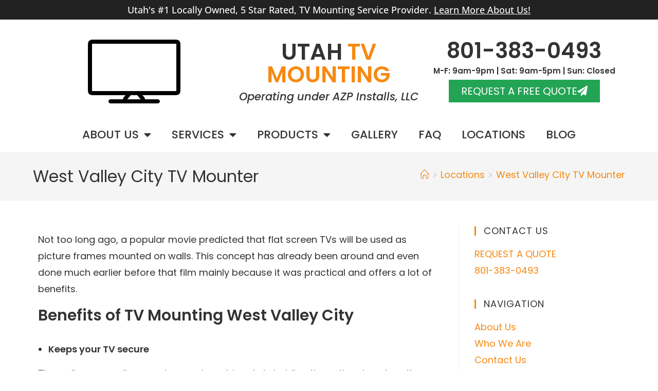

--- FILE ---
content_type: text/html
request_url: https://utahtvmounting.com/locations/west-valley-city-tv-mounter/
body_size: 13859
content:
<!DOCTYPE html>
<html class="html" lang="en-US" prefix="og: https://ogp.me/ns#">
<head>
<meta charset="UTF-8">
<link rel="profile" href="https://gmpg.org/xfn/11">
<style>img:is([sizes="auto" i], [sizes^="auto," i]) { contain-intrinsic-size: 3000px 1500px }</style>
<meta name="viewport" content="width=device-width, initial-scale=1">
<!-- Search Engine Optimization by Rank Math - https://rankmath.com/ -->
<title>West Valley City TV Mounter - Utah TV Mounting</title>
<meta name="description" content="Do you need a West Valley City TV Mounter? TV Mounters Near West Valley City, UT. Professional and fast installation. Request a free estimate today!"/>
<meta name="robots" content="follow, index, max-snippet:-1, max-video-preview:-1, max-image-preview:large"/>
<link rel="canonical" href="https://utahtvmounting.com/locations/west-valley-city-tv-mounter/" />
<meta property="og:locale" content="en_US" />
<meta property="og:type" content="article" />
<meta property="og:title" content="West Valley City TV Mounter - Utah TV Mounting" />
<meta property="og:description" content="Do you need a West Valley City TV Mounter? TV Mounters Near West Valley City, UT. Professional and fast installation. Request a free estimate today!" />
<meta property="og:url" content="https://utahtvmounting.com/locations/west-valley-city-tv-mounter/" />
<meta property="og:site_name" content="Utah TV Mounting" />
<meta property="og:updated_time" content="2024-04-04T16:42:33-06:00" />
<meta property="article:published_time" content="2020-06-01T18:28:53-06:00" />
<meta property="article:modified_time" content="2024-04-04T16:42:33-06:00" />
<meta name="twitter:card" content="summary_large_image" />
<meta name="twitter:title" content="West Valley City TV Mounter - Utah TV Mounting" />
<meta name="twitter:description" content="Do you need a West Valley City TV Mounter? TV Mounters Near West Valley City, UT. Professional and fast installation. Request a free estimate today!" />
<meta name="twitter:label1" content="Time to read" />
<meta name="twitter:data1" content="2 minutes" />
<script type="application/ld+json" class="rank-math-schema">{"@context":"https://schema.org","@graph":[{"@type":"Place","@id":"https://utahtvmounting.com/#place","geo":{"@type":"GeoCoordinates","latitude":"41.320478","longitude":" -112.5973848"},"hasMap":"https://www.google.com/maps/search/?api=1&amp;query=41.320478, -112.5973848","address":{"@type":"PostalAddress","streetAddress":"214 25th St","addressLocality":"Ogden","addressRegion":"Utah","postalCode":"84401","addressCountry":"United States"}},{"@type":["LocalBusiness","Organization"],"@id":"https://utahtvmounting.com/#organization","name":"Utah TV Mounting","url":"https://utahtvmounting.com/","email":"info@utahtvmounting.com","address":{"@type":"PostalAddress","streetAddress":"214 25th St","addressLocality":"Ogden","addressRegion":"Utah","postalCode":"84401","addressCountry":"United States"},"logo":{"@type":"ImageObject","@id":"https://utahtvmounting.com/#logo","url":"https://utahtvmounting.com/wp-content/uploads/2020/09/utah-tv-mounting-250x250-1.png","contentUrl":"https://utahtvmounting.com/wp-content/uploads/2020/09/utah-tv-mounting-250x250-1.png","caption":"Utah TV Mounting","inLanguage":"en-US","width":"250","height":"250"},"priceRange":"$$","openingHours":["Monday,Tuesday,Wednesday,Thursday,Friday 09:00-21:00","Saturday 09:00-17:00"],"location":{"@id":"https://utahtvmounting.com/#place"},"image":{"@id":"https://utahtvmounting.com/#logo"},"telephone":"+18013830493"},{"@type":"WebSite","@id":"https://utahtvmounting.com/#website","url":"https://utahtvmounting.com","name":"Utah TV Mounting","publisher":{"@id":"https://utahtvmounting.com/#organization"},"inLanguage":"en-US"},{"@type":"WebPage","@id":"https://utahtvmounting.com/locations/west-valley-city-tv-mounter/#webpage","url":"https://utahtvmounting.com/locations/west-valley-city-tv-mounter/","name":"West Valley City TV Mounter - Utah TV Mounting","datePublished":"2020-06-01T18:28:53-06:00","dateModified":"2024-04-04T16:42:33-06:00","isPartOf":{"@id":"https://utahtvmounting.com/#website"},"inLanguage":"en-US"},{"@type":"Person","@id":"https://utahtvmounting.com/author/uttvmnt/","name":"Utah TV Mounting","url":"https://utahtvmounting.com/author/uttvmnt/","image":{"@type":"ImageObject","@id":"https://secure.gravatar.com/avatar/2613c098f0f9ab0d28edd45d7dd08c86ad69a60d607fa96c2391f7b71bafe669?s=96&amp;d=mm&amp;r=g","url":"https://secure.gravatar.com/avatar/2613c098f0f9ab0d28edd45d7dd08c86ad69a60d607fa96c2391f7b71bafe669?s=96&amp;d=mm&amp;r=g","caption":"Utah TV Mounting","inLanguage":"en-US"},"sameAs":["https://utahtvmounting.com"],"worksFor":{"@id":"https://utahtvmounting.com/#organization"}},{"@type":"Article","headline":"West Valley City TV Mounter - Utah TV Mounting","datePublished":"2020-06-01T18:28:53-06:00","dateModified":"2024-04-04T16:42:33-06:00","author":{"@id":"https://utahtvmounting.com/author/uttvmnt/","name":"Utah TV Mounting"},"publisher":{"@id":"https://utahtvmounting.com/#organization"},"description":"Do you need a West Valley City TV Mounter? TV Mounters Near West Valley City, UT. Professional and fast installation. Request a free estimate today!","name":"West Valley City TV Mounter - Utah TV Mounting","@id":"https://utahtvmounting.com/locations/west-valley-city-tv-mounter/#richSnippet","isPartOf":{"@id":"https://utahtvmounting.com/locations/west-valley-city-tv-mounter/#webpage"},"inLanguage":"en-US","mainEntityOfPage":{"@id":"https://utahtvmounting.com/locations/west-valley-city-tv-mounter/#webpage"}}]}</script>
<!-- /Rank Math WordPress SEO plugin -->
<link rel='dns-prefetch' href='//fonts.googleapis.com' />
<link rel="alternate" type="application/rss+xml" title="Utah TV Mounting &raquo; Feed" href="https://utahtvmounting.com/feed/" />
<link rel="alternate" type="application/rss+xml" title="Utah TV Mounting &raquo; Comments Feed" href="https://utahtvmounting.com/comments/feed/" />
<style id='classic-theme-styles-inline-css'>
/*! This file is auto-generated */
.wp-block-button__link{color:#fff;background-color:#32373c;border-radius:9999px;box-shadow:none;text-decoration:none;padding:calc(.667em + 2px) calc(1.333em + 2px);font-size:1.125em}.wp-block-file__button{background:#32373c;color:#fff;text-decoration:none}
</style>
<style id='global-styles-inline-css'>
:root{--wp--preset--aspect-ratio--square: 1;--wp--preset--aspect-ratio--4-3: 4/3;--wp--preset--aspect-ratio--3-4: 3/4;--wp--preset--aspect-ratio--3-2: 3/2;--wp--preset--aspect-ratio--2-3: 2/3;--wp--preset--aspect-ratio--16-9: 16/9;--wp--preset--aspect-ratio--9-16: 9/16;--wp--preset--color--black: #000000;--wp--preset--color--cyan-bluish-gray: #abb8c3;--wp--preset--color--white: #ffffff;--wp--preset--color--pale-pink: #f78da7;--wp--preset--color--vivid-red: #cf2e2e;--wp--preset--color--luminous-vivid-orange: #ff6900;--wp--preset--color--luminous-vivid-amber: #fcb900;--wp--preset--color--light-green-cyan: #7bdcb5;--wp--preset--color--vivid-green-cyan: #00d084;--wp--preset--color--pale-cyan-blue: #8ed1fc;--wp--preset--color--vivid-cyan-blue: #0693e3;--wp--preset--color--vivid-purple: #9b51e0;--wp--preset--gradient--vivid-cyan-blue-to-vivid-purple: linear-gradient(135deg,rgba(6,147,227,1) 0%,rgb(155,81,224) 100%);--wp--preset--gradient--light-green-cyan-to-vivid-green-cyan: linear-gradient(135deg,rgb(122,220,180) 0%,rgb(0,208,130) 100%);--wp--preset--gradient--luminous-vivid-amber-to-luminous-vivid-orange: linear-gradient(135deg,rgba(252,185,0,1) 0%,rgba(255,105,0,1) 100%);--wp--preset--gradient--luminous-vivid-orange-to-vivid-red: linear-gradient(135deg,rgba(255,105,0,1) 0%,rgb(207,46,46) 100%);--wp--preset--gradient--very-light-gray-to-cyan-bluish-gray: linear-gradient(135deg,rgb(238,238,238) 0%,rgb(169,184,195) 100%);--wp--preset--gradient--cool-to-warm-spectrum: linear-gradient(135deg,rgb(74,234,220) 0%,rgb(151,120,209) 20%,rgb(207,42,186) 40%,rgb(238,44,130) 60%,rgb(251,105,98) 80%,rgb(254,248,76) 100%);--wp--preset--gradient--blush-light-purple: linear-gradient(135deg,rgb(255,206,236) 0%,rgb(152,150,240) 100%);--wp--preset--gradient--blush-bordeaux: linear-gradient(135deg,rgb(254,205,165) 0%,rgb(254,45,45) 50%,rgb(107,0,62) 100%);--wp--preset--gradient--luminous-dusk: linear-gradient(135deg,rgb(255,203,112) 0%,rgb(199,81,192) 50%,rgb(65,88,208) 100%);--wp--preset--gradient--pale-ocean: linear-gradient(135deg,rgb(255,245,203) 0%,rgb(182,227,212) 50%,rgb(51,167,181) 100%);--wp--preset--gradient--electric-grass: linear-gradient(135deg,rgb(202,248,128) 0%,rgb(113,206,126) 100%);--wp--preset--gradient--midnight: linear-gradient(135deg,rgb(2,3,129) 0%,rgb(40,116,252) 100%);--wp--preset--font-size--small: 13px;--wp--preset--font-size--medium: 20px;--wp--preset--font-size--large: 36px;--wp--preset--font-size--x-large: 42px;--wp--preset--spacing--20: 0.44rem;--wp--preset--spacing--30: 0.67rem;--wp--preset--spacing--40: 1rem;--wp--preset--spacing--50: 1.5rem;--wp--preset--spacing--60: 2.25rem;--wp--preset--spacing--70: 3.38rem;--wp--preset--spacing--80: 5.06rem;--wp--preset--shadow--natural: 6px 6px 9px rgba(0, 0, 0, 0.2);--wp--preset--shadow--deep: 12px 12px 50px rgba(0, 0, 0, 0.4);--wp--preset--shadow--sharp: 6px 6px 0px rgba(0, 0, 0, 0.2);--wp--preset--shadow--outlined: 6px 6px 0px -3px rgba(255, 255, 255, 1), 6px 6px rgba(0, 0, 0, 1);--wp--preset--shadow--crisp: 6px 6px 0px rgba(0, 0, 0, 1);}:where(.is-layout-flex){gap: 0.5em;}:where(.is-layout-grid){gap: 0.5em;}body .is-layout-flex{display: flex;}.is-layout-flex{flex-wrap: wrap;align-items: center;}.is-layout-flex > :is(*, div){margin: 0;}body .is-layout-grid{display: grid;}.is-layout-grid > :is(*, div){margin: 0;}:where(.wp-block-columns.is-layout-flex){gap: 2em;}:where(.wp-block-columns.is-layout-grid){gap: 2em;}:where(.wp-block-post-template.is-layout-flex){gap: 1.25em;}:where(.wp-block-post-template.is-layout-grid){gap: 1.25em;}.has-black-color{color: var(--wp--preset--color--black) !important;}.has-cyan-bluish-gray-color{color: var(--wp--preset--color--cyan-bluish-gray) !important;}.has-white-color{color: var(--wp--preset--color--white) !important;}.has-pale-pink-color{color: var(--wp--preset--color--pale-pink) !important;}.has-vivid-red-color{color: var(--wp--preset--color--vivid-red) !important;}.has-luminous-vivid-orange-color{color: var(--wp--preset--color--luminous-vivid-orange) !important;}.has-luminous-vivid-amber-color{color: var(--wp--preset--color--luminous-vivid-amber) !important;}.has-light-green-cyan-color{color: var(--wp--preset--color--light-green-cyan) !important;}.has-vivid-green-cyan-color{color: var(--wp--preset--color--vivid-green-cyan) !important;}.has-pale-cyan-blue-color{color: var(--wp--preset--color--pale-cyan-blue) !important;}.has-vivid-cyan-blue-color{color: var(--wp--preset--color--vivid-cyan-blue) !important;}.has-vivid-purple-color{color: var(--wp--preset--color--vivid-purple) !important;}.has-black-background-color{background-color: var(--wp--preset--color--black) !important;}.has-cyan-bluish-gray-background-color{background-color: var(--wp--preset--color--cyan-bluish-gray) !important;}.has-white-background-color{background-color: var(--wp--preset--color--white) !important;}.has-pale-pink-background-color{background-color: var(--wp--preset--color--pale-pink) !important;}.has-vivid-red-background-color{background-color: var(--wp--preset--color--vivid-red) !important;}.has-luminous-vivid-orange-background-color{background-color: var(--wp--preset--color--luminous-vivid-orange) !important;}.has-luminous-vivid-amber-background-color{background-color: var(--wp--preset--color--luminous-vivid-amber) !important;}.has-light-green-cyan-background-color{background-color: var(--wp--preset--color--light-green-cyan) !important;}.has-vivid-green-cyan-background-color{background-color: var(--wp--preset--color--vivid-green-cyan) !important;}.has-pale-cyan-blue-background-color{background-color: var(--wp--preset--color--pale-cyan-blue) !important;}.has-vivid-cyan-blue-background-color{background-color: var(--wp--preset--color--vivid-cyan-blue) !important;}.has-vivid-purple-background-color{background-color: var(--wp--preset--color--vivid-purple) !important;}.has-black-border-color{border-color: var(--wp--preset--color--black) !important;}.has-cyan-bluish-gray-border-color{border-color: var(--wp--preset--color--cyan-bluish-gray) !important;}.has-white-border-color{border-color: var(--wp--preset--color--white) !important;}.has-pale-pink-border-color{border-color: var(--wp--preset--color--pale-pink) !important;}.has-vivid-red-border-color{border-color: var(--wp--preset--color--vivid-red) !important;}.has-luminous-vivid-orange-border-color{border-color: var(--wp--preset--color--luminous-vivid-orange) !important;}.has-luminous-vivid-amber-border-color{border-color: var(--wp--preset--color--luminous-vivid-amber) !important;}.has-light-green-cyan-border-color{border-color: var(--wp--preset--color--light-green-cyan) !important;}.has-vivid-green-cyan-border-color{border-color: var(--wp--preset--color--vivid-green-cyan) !important;}.has-pale-cyan-blue-border-color{border-color: var(--wp--preset--color--pale-cyan-blue) !important;}.has-vivid-cyan-blue-border-color{border-color: var(--wp--preset--color--vivid-cyan-blue) !important;}.has-vivid-purple-border-color{border-color: var(--wp--preset--color--vivid-purple) !important;}.has-vivid-cyan-blue-to-vivid-purple-gradient-background{background: var(--wp--preset--gradient--vivid-cyan-blue-to-vivid-purple) !important;}.has-light-green-cyan-to-vivid-green-cyan-gradient-background{background: var(--wp--preset--gradient--light-green-cyan-to-vivid-green-cyan) !important;}.has-luminous-vivid-amber-to-luminous-vivid-orange-gradient-background{background: var(--wp--preset--gradient--luminous-vivid-amber-to-luminous-vivid-orange) !important;}.has-luminous-vivid-orange-to-vivid-red-gradient-background{background: var(--wp--preset--gradient--luminous-vivid-orange-to-vivid-red) !important;}.has-very-light-gray-to-cyan-bluish-gray-gradient-background{background: var(--wp--preset--gradient--very-light-gray-to-cyan-bluish-gray) !important;}.has-cool-to-warm-spectrum-gradient-background{background: var(--wp--preset--gradient--cool-to-warm-spectrum) !important;}.has-blush-light-purple-gradient-background{background: var(--wp--preset--gradient--blush-light-purple) !important;}.has-blush-bordeaux-gradient-background{background: var(--wp--preset--gradient--blush-bordeaux) !important;}.has-luminous-dusk-gradient-background{background: var(--wp--preset--gradient--luminous-dusk) !important;}.has-pale-ocean-gradient-background{background: var(--wp--preset--gradient--pale-ocean) !important;}.has-electric-grass-gradient-background{background: var(--wp--preset--gradient--electric-grass) !important;}.has-midnight-gradient-background{background: var(--wp--preset--gradient--midnight) !important;}.has-small-font-size{font-size: var(--wp--preset--font-size--small) !important;}.has-medium-font-size{font-size: var(--wp--preset--font-size--medium) !important;}.has-large-font-size{font-size: var(--wp--preset--font-size--large) !important;}.has-x-large-font-size{font-size: var(--wp--preset--font-size--x-large) !important;}
:where(.wp-block-post-template.is-layout-flex){gap: 1.25em;}:where(.wp-block-post-template.is-layout-grid){gap: 1.25em;}
:where(.wp-block-columns.is-layout-flex){gap: 2em;}:where(.wp-block-columns.is-layout-grid){gap: 2em;}
:root :where(.wp-block-pullquote){font-size: 1.5em;line-height: 1.6;}
</style>
<link rel='stylesheet' id='toc-screen-css' href='//utahtvmounting.com/wp-content/cache/wpfc-minified/qjny6141/dxm5z.css' media='all' />
<link rel='stylesheet' id='font-awesome-css' href='//utahtvmounting.com/wp-content/cache/wpfc-minified/97ocro10/dxm5z.css' media='all' />
<link rel='stylesheet' id='simple-line-icons-css' href='//utahtvmounting.com/wp-content/cache/wpfc-minified/d7dao6gh/dxm5z.css' media='all' />
<link rel='stylesheet' id='oceanwp-style-css' href='//utahtvmounting.com/wp-content/cache/wpfc-minified/e33e26st/dxm5z.css' media='all' />
<link rel='stylesheet' id='oceanwp-google-font-poppins-css' href='//fonts.googleapis.com/css?family=Poppins%3A100%2C200%2C300%2C400%2C500%2C600%2C700%2C800%2C900%2C100i%2C200i%2C300i%2C400i%2C500i%2C600i%2C700i%2C800i%2C900i&#038;subset=latin&#038;display=swap&#038;ver=6.8.3' media='all' />
<link rel='stylesheet' id='elementor-frontend-css' href='//utahtvmounting.com/wp-content/cache/wpfc-minified/lw3m9imv/dxm5z.css' media='all' />
<link rel='stylesheet' id='widget-heading-css' href='//utahtvmounting.com/wp-content/cache/wpfc-minified/35j7yax/dxm5z.css' media='all' />
<link rel='stylesheet' id='widget-image-css' href='//utahtvmounting.com/wp-content/cache/wpfc-minified/ld82go8d/dxm5z.css' media='all' />
<link rel='stylesheet' id='widget-nav-menu-css' href='//utahtvmounting.com/wp-content/cache/wpfc-minified/f1s96l1w/dxm5z.css' media='all' />
<link rel='stylesheet' id='elementor-icons-css' href='//utahtvmounting.com/wp-content/cache/wpfc-minified/q63sn4xj/dxm5z.css' media='all' />
<link rel='stylesheet' id='elementor-post-8-css' href='https://utahtvmounting.com/wp-content/uploads/elementor/css/post-8.css?ver=1764098225' media='all' />
<link rel='stylesheet' id='elementor-post-7-css' href='https://utahtvmounting.com/wp-content/uploads/elementor/css/post-7.css?ver=1764098225' media='all' />
<link rel='stylesheet' id='oe-widgets-style-css' href='//utahtvmounting.com/wp-content/cache/wpfc-minified/1zx09gf5/dxm5z.css' media='all' />
<link rel='stylesheet' id='elementor-gf-local-opensans-css' href='//utahtvmounting.com/wp-content/cache/wpfc-minified/de7wvk2p/dxm5z.css' media='all' />
<link rel='stylesheet' id='elementor-icons-shared-0-css' href='//utahtvmounting.com/wp-content/cache/wpfc-minified/jngqu8n3/dxm5z.css' media='all' />
<link rel='stylesheet' id='elementor-icons-fa-solid-css' href='//utahtvmounting.com/wp-content/cache/wpfc-minified/ma7oc6pb/dxm5z.css' media='all' />
<script src="https://utahtvmounting.com/wp-includes/js/jquery/jquery.min.js?ver=3.7.1" id="jquery-core-js"></script>
<script src="https://utahtvmounting.com/wp-includes/js/jquery/jquery-migrate.min.js?ver=3.4.1" id="jquery-migrate-js"></script>
<link rel="https://api.w.org/" href="https://utahtvmounting.com/wp-json/" /><link rel="alternate" title="JSON" type="application/json" href="https://utahtvmounting.com/wp-json/wp/v2/pages/84" /><link rel="EditURI" type="application/rsd+xml" title="RSD" href="https://utahtvmounting.com/xmlrpc.php?rsd" />
<meta name="generator" content="WordPress 6.8.3" />
<link rel='shortlink' href='https://utahtvmounting.com/?p=84' />
<link rel="alternate" title="oEmbed (JSON)" type="application/json+oembed" href="https://utahtvmounting.com/wp-json/oembed/1.0/embed?url=https%3A%2F%2Futahtvmounting.com%2Flocations%2Fwest-valley-city-tv-mounter%2F" />
<link rel="alternate" title="oEmbed (XML)" type="text/xml+oembed" href="https://utahtvmounting.com/wp-json/oembed/1.0/embed?url=https%3A%2F%2Futahtvmounting.com%2Flocations%2Fwest-valley-city-tv-mounter%2F&#038;format=xml" />
<meta name="generator" content="Elementor 3.34.2; features: additional_custom_breakpoints; settings: css_print_method-external, google_font-enabled, font_display-auto">
<!-- Global site tag (gtag.js) - Google Analytics -->
<script async src="https://www.googletagmanager.com/gtag/js?id=G-5E37G1WKPX"></script>
<script>
window.dataLayer = window.dataLayer || [];
function gtag(){dataLayer.push(arguments);}
gtag('js', new Date());
gtag('config', 'G-5E37G1WKPX');
gtag('config', 'AW-590935818');
</script>
<style>
.e-con.e-parent:nth-of-type(n+4):not(.e-lazyloaded):not(.e-no-lazyload),
.e-con.e-parent:nth-of-type(n+4):not(.e-lazyloaded):not(.e-no-lazyload) * {
background-image: none !important;
}
@media screen and (max-height: 1024px) {
.e-con.e-parent:nth-of-type(n+3):not(.e-lazyloaded):not(.e-no-lazyload),
.e-con.e-parent:nth-of-type(n+3):not(.e-lazyloaded):not(.e-no-lazyload) * {
background-image: none !important;
}
}
@media screen and (max-height: 640px) {
.e-con.e-parent:nth-of-type(n+2):not(.e-lazyloaded):not(.e-no-lazyload),
.e-con.e-parent:nth-of-type(n+2):not(.e-lazyloaded):not(.e-no-lazyload) * {
background-image: none !important;
}
}
</style>
<link rel="icon" href="https://utahtvmounting.com/wp-content/uploads/2020/05/ico-160-150x150.png" sizes="32x32" />
<link rel="icon" href="https://utahtvmounting.com/wp-content/uploads/2020/05/ico-160.png" sizes="192x192" />
<link rel="apple-touch-icon" href="https://utahtvmounting.com/wp-content/uploads/2020/05/ico-160.png" />
<meta name="msapplication-TileImage" content="https://utahtvmounting.com/wp-content/uploads/2020/05/ico-160.png" />
<style id="wp-custom-css">
a:focus{outline:0 !important;outline:none !important}img{pointer-events:none}		</style>
<!-- OceanWP CSS -->
<style type="text/css">
/* Colors */a:hover,a.light:hover,.theme-heading .text::before,.theme-heading .text::after,#top-bar-content >a:hover,#top-bar-social li.oceanwp-email a:hover,#site-navigation-wrap .dropdown-menu >li >a:hover,#site-header.medium-header #medium-searchform button:hover,.oceanwp-mobile-menu-icon a:hover,.blog-entry.post .blog-entry-header .entry-title a:hover,.blog-entry.post .blog-entry-readmore a:hover,.blog-entry.thumbnail-entry .blog-entry-category a,ul.meta li a:hover,.dropcap,.single nav.post-navigation .nav-links .title,body .related-post-title a:hover,body #wp-calendar caption,body .contact-info-widget.default i,body .contact-info-widget.big-icons i,body .custom-links-widget .oceanwp-custom-links li a:hover,body .custom-links-widget .oceanwp-custom-links li a:hover:before,body .posts-thumbnails-widget li a:hover,body .social-widget li.oceanwp-email a:hover,.comment-author .comment-meta .comment-reply-link,#respond #cancel-comment-reply-link:hover,#footer-widgets .footer-box a:hover,#footer-bottom a:hover,#footer-bottom #footer-bottom-menu a:hover,.sidr a:hover,.sidr-class-dropdown-toggle:hover,.sidr-class-menu-item-has-children.active >a,.sidr-class-menu-item-has-children.active >a >.sidr-class-dropdown-toggle,input[type=checkbox]:checked:before{color:#f68913}.single nav.post-navigation .nav-links .title .owp-icon use,.blog-entry.post .blog-entry-readmore a:hover .owp-icon use,body .contact-info-widget.default .owp-icon use,body .contact-info-widget.big-icons .owp-icon use{stroke:#f68913}input[type="button"],input[type="reset"],input[type="submit"],button[type="submit"],.button,#site-navigation-wrap .dropdown-menu >li.btn >a >span,.thumbnail:hover i,.thumbnail:hover .link-post-svg-icon,.post-quote-content,.omw-modal .omw-close-modal,body .contact-info-widget.big-icons li:hover i,body .contact-info-widget.big-icons li:hover .owp-icon,body div.wpforms-container-full .wpforms-form input[type=submit],body div.wpforms-container-full .wpforms-form button[type=submit],body div.wpforms-container-full .wpforms-form .wpforms-page-button,.woocommerce-cart .wp-element-button,.woocommerce-checkout .wp-element-button,.wp-block-button__link{background-color:#f68913}.widget-title{border-color:#f68913}blockquote{border-color:#f68913}.wp-block-quote{border-color:#f68913}#searchform-dropdown{border-color:#f68913}.dropdown-menu .sub-menu{border-color:#f68913}.blog-entry.large-entry .blog-entry-readmore a:hover{border-color:#f68913}.oceanwp-newsletter-form-wrap input[type="email"]:focus{border-color:#f68913}.social-widget li.oceanwp-email a:hover{border-color:#f68913}#respond #cancel-comment-reply-link:hover{border-color:#f68913}body .contact-info-widget.big-icons li:hover i{border-color:#f68913}body .contact-info-widget.big-icons li:hover .owp-icon{border-color:#f68913}#footer-widgets .oceanwp-newsletter-form-wrap input[type="email"]:focus{border-color:#f68913}input[type="button"]:hover,input[type="reset"]:hover,input[type="submit"]:hover,button[type="submit"]:hover,input[type="button"]:focus,input[type="reset"]:focus,input[type="submit"]:focus,button[type="submit"]:focus,.button:hover,.button:focus,#site-navigation-wrap .dropdown-menu >li.btn >a:hover >span,.post-quote-author,.omw-modal .omw-close-modal:hover,body div.wpforms-container-full .wpforms-form input[type=submit]:hover,body div.wpforms-container-full .wpforms-form button[type=submit]:hover,body div.wpforms-container-full .wpforms-form .wpforms-page-button:hover,.woocommerce-cart .wp-element-button:hover,.woocommerce-checkout .wp-element-button:hover,.wp-block-button__link:hover{background-color:#f68912}a{color:#f68912}a .owp-icon use{stroke:#f68912}a:hover{color:#7c7c7c}a:hover .owp-icon use{stroke:#7c7c7c}body .theme-button,body input[type="submit"],body button[type="submit"],body button,body .button,body div.wpforms-container-full .wpforms-form input[type=submit],body div.wpforms-container-full .wpforms-form button[type=submit],body div.wpforms-container-full .wpforms-form .wpforms-page-button,.woocommerce-cart .wp-element-button,.woocommerce-checkout .wp-element-button,.wp-block-button__link{border-color:#ffffff}body .theme-button:hover,body input[type="submit"]:hover,body button[type="submit"]:hover,body button:hover,body .button:hover,body div.wpforms-container-full .wpforms-form input[type=submit]:hover,body div.wpforms-container-full .wpforms-form input[type=submit]:active,body div.wpforms-container-full .wpforms-form button[type=submit]:hover,body div.wpforms-container-full .wpforms-form button[type=submit]:active,body div.wpforms-container-full .wpforms-form .wpforms-page-button:hover,body div.wpforms-container-full .wpforms-form .wpforms-page-button:active,.woocommerce-cart .wp-element-button:hover,.woocommerce-checkout .wp-element-button:hover,.wp-block-button__link:hover{border-color:#ffffff}body{color:#333333}/* OceanWP Style Settings CSS */.theme-button,input[type="submit"],button[type="submit"],button,.button,body div.wpforms-container-full .wpforms-form input[type=submit],body div.wpforms-container-full .wpforms-form button[type=submit],body div.wpforms-container-full .wpforms-form .wpforms-page-button{border-style:solid}.theme-button,input[type="submit"],button[type="submit"],button,.button,body div.wpforms-container-full .wpforms-form input[type=submit],body div.wpforms-container-full .wpforms-form button[type=submit],body div.wpforms-container-full .wpforms-form .wpforms-page-button{border-width:1px}form input[type="text"],form input[type="password"],form input[type="email"],form input[type="url"],form input[type="date"],form input[type="month"],form input[type="time"],form input[type="datetime"],form input[type="datetime-local"],form input[type="week"],form input[type="number"],form input[type="search"],form input[type="tel"],form input[type="color"],form select,form textarea,.woocommerce .woocommerce-checkout .select2-container--default .select2-selection--single{border-style:solid}body div.wpforms-container-full .wpforms-form input[type=date],body div.wpforms-container-full .wpforms-form input[type=datetime],body div.wpforms-container-full .wpforms-form input[type=datetime-local],body div.wpforms-container-full .wpforms-form input[type=email],body div.wpforms-container-full .wpforms-form input[type=month],body div.wpforms-container-full .wpforms-form input[type=number],body div.wpforms-container-full .wpforms-form input[type=password],body div.wpforms-container-full .wpforms-form input[type=range],body div.wpforms-container-full .wpforms-form input[type=search],body div.wpforms-container-full .wpforms-form input[type=tel],body div.wpforms-container-full .wpforms-form input[type=text],body div.wpforms-container-full .wpforms-form input[type=time],body div.wpforms-container-full .wpforms-form input[type=url],body div.wpforms-container-full .wpforms-form input[type=week],body div.wpforms-container-full .wpforms-form select,body div.wpforms-container-full .wpforms-form textarea{border-style:solid}form input[type="text"],form input[type="password"],form input[type="email"],form input[type="url"],form input[type="date"],form input[type="month"],form input[type="time"],form input[type="datetime"],form input[type="datetime-local"],form input[type="week"],form input[type="number"],form input[type="search"],form input[type="tel"],form input[type="color"],form select,form textarea{border-radius:3px}body div.wpforms-container-full .wpforms-form input[type=date],body div.wpforms-container-full .wpforms-form input[type=datetime],body div.wpforms-container-full .wpforms-form input[type=datetime-local],body div.wpforms-container-full .wpforms-form input[type=email],body div.wpforms-container-full .wpforms-form input[type=month],body div.wpforms-container-full .wpforms-form input[type=number],body div.wpforms-container-full .wpforms-form input[type=password],body div.wpforms-container-full .wpforms-form input[type=range],body div.wpforms-container-full .wpforms-form input[type=search],body div.wpforms-container-full .wpforms-form input[type=tel],body div.wpforms-container-full .wpforms-form input[type=text],body div.wpforms-container-full .wpforms-form input[type=time],body div.wpforms-container-full .wpforms-form input[type=url],body div.wpforms-container-full .wpforms-form input[type=week],body div.wpforms-container-full .wpforms-form select,body div.wpforms-container-full .wpforms-form textarea{border-radius:3px}.page-header,.has-transparent-header .page-header{padding:25px 0 25px 0}/* Header */#site-logo #site-logo-inner,.oceanwp-social-menu .social-menu-inner,#site-header.full_screen-header .menu-bar-inner,.after-header-content .after-header-content-inner{height:74px}#site-navigation-wrap .dropdown-menu >li >a,#site-navigation-wrap .dropdown-menu >li >span.opl-logout-link,.oceanwp-mobile-menu-icon a,.mobile-menu-close,.after-header-content-inner >a{line-height:74px}#site-header.has-header-media .overlay-header-media{background-color:rgba(0,0,0,0.5)}/* Blog CSS */.ocean-single-post-header ul.meta-item li a:hover{color:#333333}/* Footer Widgets */#footer-widgets,#footer-widgets p,#footer-widgets li a:before,#footer-widgets .contact-info-widget span.oceanwp-contact-title,#footer-widgets .recent-posts-date,#footer-widgets .recent-posts-comments,#footer-widgets .widget-recent-posts-icons li .fa{color:#ffffff}/* Typography */body{font-family:Poppins;font-size:18px;line-height:1.8}h1,h2,h3,h4,h5,h6,.theme-heading,.widget-title,.oceanwp-widget-recent-posts-title,.comment-reply-title,.entry-title,.sidebar-box .widget-title{font-family:Poppins;line-height:1.4}h1{font-size:34px;line-height:1.4}h2{font-size:30px;line-height:1.4}h3{font-size:26px;line-height:1.4}h4{font-size:22px;line-height:1.4}h5{font-size:14px;line-height:1.4}h6{font-size:15px;line-height:1.4}.page-header .page-header-title,.page-header.background-image-page-header .page-header-title{font-size:32px;line-height:1.4}.page-header .page-subheading{font-size:15px;line-height:1.8}.site-breadcrumbs,.site-breadcrumbs a{font-size:18px;line-height:1.4}#top-bar-content,#top-bar-social-alt{font-size:12px;line-height:1.8}#site-logo a.site-logo-text{font-size:24px;line-height:1.8}.dropdown-menu ul li a.menu-link,#site-header.full_screen-header .fs-dropdown-menu ul.sub-menu li a{font-size:12px;line-height:1.2;letter-spacing:.6px}.sidr-class-dropdown-menu li a,a.sidr-class-toggle-sidr-close,#mobile-dropdown ul li a,body #mobile-fullscreen ul li a{font-size:15px;line-height:1.8}.blog-entry.post .blog-entry-header .entry-title a{font-size:24px;line-height:1.4}.ocean-single-post-header .single-post-title{font-size:34px;line-height:1.4;letter-spacing:.6px}.ocean-single-post-header ul.meta-item li,.ocean-single-post-header ul.meta-item li a{font-size:13px;line-height:1.4;letter-spacing:.6px}.ocean-single-post-header .post-author-name,.ocean-single-post-header .post-author-name a{font-size:14px;line-height:1.4;letter-spacing:.6px}.ocean-single-post-header .post-author-description{font-size:12px;line-height:1.4;letter-spacing:.6px}.single-post .entry-title{line-height:1.4;letter-spacing:.6px}.single-post ul.meta li,.single-post ul.meta li a{font-size:14px;line-height:1.4;letter-spacing:.6px}.sidebar-box .widget-title,.sidebar-box.widget_block .wp-block-heading{font-size:18px;line-height:1;letter-spacing:1px}.sidebar-box,.footer-box{font-size:18px}#footer-widgets .footer-box .widget-title{font-size:18px;line-height:1;letter-spacing:1px}#footer-bottom #copyright{font-size:15px;line-height:1}#footer-bottom #footer-bottom-menu{font-size:14px;line-height:1}.woocommerce-store-notice.demo_store{line-height:2;letter-spacing:1.5px}.demo_store .woocommerce-store-notice__dismiss-link{line-height:2;letter-spacing:1.5px}.woocommerce ul.products li.product li.title h2,.woocommerce ul.products li.product li.title a{font-size:14px;line-height:1.5}.woocommerce ul.products li.product li.category,.woocommerce ul.products li.product li.category a{font-size:12px;line-height:1}.woocommerce ul.products li.product .price{font-size:18px;line-height:1}.woocommerce ul.products li.product .button,.woocommerce ul.products li.product .product-inner .added_to_cart{font-size:12px;line-height:1.5;letter-spacing:1px}.woocommerce ul.products li.owp-woo-cond-notice span,.woocommerce ul.products li.owp-woo-cond-notice a{font-size:16px;line-height:1;letter-spacing:1px;font-weight:600;text-transform:capitalize}.woocommerce div.product .product_title{font-size:24px;line-height:1.4;letter-spacing:.6px}.woocommerce div.product p.price{font-size:36px;line-height:1}.woocommerce .owp-btn-normal .summary form button.button,.woocommerce .owp-btn-big .summary form button.button,.woocommerce .owp-btn-very-big .summary form button.button{font-size:12px;line-height:1.5;letter-spacing:1px;text-transform:uppercase}.woocommerce div.owp-woo-single-cond-notice span,.woocommerce div.owp-woo-single-cond-notice a{font-size:18px;line-height:2;letter-spacing:1.5px;font-weight:600;text-transform:capitalize}.ocean-preloader--active .preloader-after-content{font-size:20px;line-height:1.8;letter-spacing:.6px}
</style></head>
<body class="wp-singular page-template-default page page-id-84 page-child parent-pageid-52 wp-embed-responsive wp-theme-oceanwp oceanwp-theme dropdown-mobile no-header-border default-breakpoint has-sidebar content-right-sidebar has-breadcrumbs has-blog-grid elementor-default elementor-kit-8 elementor-page elementor-page-84" itemscope="itemscope" itemtype="https://schema.org/WebPage">
<div id="outer-wrap" class="site clr">
<a class="skip-link screen-reader-text" href="#main">Skip to content</a>
<div id="wrap" class="clr">
<header id="site-header" class="clr" data-height="74" itemscope="itemscope" itemtype="https://schema.org/WPHeader" role="banner">
<header data-elementor-type="header" data-elementor-id="7" class="elementor elementor-7 elementor-location-header" data-elementor-post-type="elementor_library">
<section class="elementor-section elementor-top-section elementor-element elementor-element-4dee87f elementor-section-boxed elementor-section-height-default elementor-section-height-default" data-id="4dee87f" data-element_type="section" data-settings="{&quot;background_background&quot;:&quot;classic&quot;}">
<div class="elementor-container elementor-column-gap-default">
<div class="elementor-column elementor-col-100 elementor-top-column elementor-element elementor-element-c8433c5" data-id="c8433c5" data-element_type="column">
<div class="elementor-widget-wrap elementor-element-populated">
<div class="elementor-element elementor-element-2abb289 elementor-widget elementor-widget-heading" data-id="2abb289" data-element_type="widget" data-widget_type="heading.default">
<p class="elementor-heading-title elementor-size-default"><a href="https://utahtvmounting.com/about-us/">Utah's #1 Locally Owned, 5 Star Rated, TV Mounting Service Provider. <u>Learn More About Us!</u></a></p>				</div>
</div>
</div>
</div>
</section>
<section class="elementor-section elementor-top-section elementor-element elementor-element-16a326d elementor-section-boxed elementor-section-height-default elementor-section-height-default" data-id="16a326d" data-element_type="section">
<div class="elementor-container elementor-column-gap-default">
<div class="elementor-column elementor-col-33 elementor-top-column elementor-element elementor-element-cc8604c" data-id="cc8604c" data-element_type="column">
<div class="elementor-widget-wrap elementor-element-populated">
<div class="elementor-element elementor-element-25c8595 elementor-widget elementor-widget-image" data-id="25c8595" data-element_type="widget" data-widget_type="image.default">
<a href="/">
<img width="214" height="160" src="https://utahtvmounting.com/wp-content/uploads/2020/05/utah-tv-mounting-png.png" class="attachment-medium size-medium wp-image-58" alt="utah tv mounting" />								</a>
</div>
</div>
</div>
<div class="elementor-column elementor-col-33 elementor-top-column elementor-element elementor-element-519bd7d" data-id="519bd7d" data-element_type="column">
<div class="elementor-widget-wrap elementor-element-populated">
<div class="elementor-element elementor-element-6aa4cef elementor-widget elementor-widget-heading" data-id="6aa4cef" data-element_type="widget" data-widget_type="heading.default">
<h2 class="elementor-heading-title elementor-size-default"><a href="/">UTAH<font color="f68912"> TV MOUNTING</font></a></h2>				</div>
<div class="elementor-element elementor-element-452cc51 elementor-widget elementor-widget-heading" data-id="452cc51" data-element_type="widget" data-widget_type="heading.default">
<h4 class="elementor-heading-title elementor-size-default">Operating under AZP Installs, LLC</h4>				</div>
</div>
</div>
<div class="elementor-column elementor-col-33 elementor-top-column elementor-element elementor-element-3fdf1e6" data-id="3fdf1e6" data-element_type="column">
<div class="elementor-widget-wrap elementor-element-populated">
<div class="elementor-element elementor-element-2e74a63 elementor-widget elementor-widget-heading" data-id="2e74a63" data-element_type="widget" data-widget_type="heading.default">
<h2 class="elementor-heading-title elementor-size-default"><a href="tel:801-383-0493">801-383-0493</a></h2>				</div>
<div class="elementor-element elementor-element-752e228 elementor-widget elementor-widget-heading" data-id="752e228" data-element_type="widget" data-widget_type="heading.default">
<h6 class="elementor-heading-title elementor-size-default">M-F: 9am-9pm | Sat: 9am-5pm | Sun: Closed
</h6>				</div>
<div class="elementor-element elementor-element-efd0d09 elementor-align-center elementor-widget elementor-widget-button" data-id="efd0d09" data-element_type="widget" data-widget_type="button.default">
<a class="elementor-button elementor-button-link elementor-size-sm" href="https://utahtvmounting.com/request-estimate/#free">
<span class="elementor-button-content-wrapper">
<span class="elementor-button-icon">
<i aria-hidden="true" class="fas fa-paper-plane"></i>			</span>
<span class="elementor-button-text">REQUEST A FREE QUOTE</span>
</span>
</a>
</div>
</div>
</div>
</div>
</section>
<section class="elementor-section elementor-top-section elementor-element elementor-element-4582098 elementor-section-boxed elementor-section-height-default elementor-section-height-default" data-id="4582098" data-element_type="section">
<div class="elementor-container elementor-column-gap-default">
<div class="elementor-column elementor-col-100 elementor-top-column elementor-element elementor-element-44542f9" data-id="44542f9" data-element_type="column">
<div class="elementor-widget-wrap elementor-element-populated">
<div class="elementor-element elementor-element-2796cc7 elementor-hidden-desktop elementor-hidden-tablet elementor-widget elementor-widget-heading" data-id="2796cc7" data-element_type="widget" data-widget_type="heading.default">
<p class="elementor-heading-title elementor-size-default">MENU</p>				</div>
<div class="elementor-element elementor-element-89af671 elementor-nav-menu__align-center elementor-nav-menu--stretch elementor-nav-menu__text-align-center elementor-nav-menu--dropdown-tablet elementor-nav-menu--toggle elementor-nav-menu--burger elementor-widget elementor-widget-nav-menu" data-id="89af671" data-element_type="widget" data-settings="{&quot;full_width&quot;:&quot;stretch&quot;,&quot;layout&quot;:&quot;horizontal&quot;,&quot;submenu_icon&quot;:{&quot;value&quot;:&quot;&lt;i class=\&quot;fas fa-caret-down\&quot; aria-hidden=\&quot;true\&quot;&gt;&lt;\/i&gt;&quot;,&quot;library&quot;:&quot;fa-solid&quot;},&quot;toggle&quot;:&quot;burger&quot;}" data-widget_type="nav-menu.default">
<nav aria-label="Menu" class="elementor-nav-menu--main elementor-nav-menu__container elementor-nav-menu--layout-horizontal e--pointer-background e--animation-fade">
<ul id="menu-1-89af671" class="elementor-nav-menu"><li class="menu-item menu-item-type-custom menu-item-object-custom menu-item-has-children menu-item-1100"><a href="#" class="elementor-item elementor-item-anchor">About Us</a>
<ul class="sub-menu elementor-nav-menu--dropdown">
<li class="menu-item menu-item-type-post_type menu-item-object-page menu-item-147"><a href="https://utahtvmounting.com/about-us/" class="elementor-sub-item">Who We Are</a></li>
<li class="menu-item menu-item-type-post_type menu-item-object-page menu-item-1101"><a href="https://utahtvmounting.com/contact-us/" class="elementor-sub-item">Contact Us</a></li>
</ul>
</li>
<li class="menu-item menu-item-type-post_type menu-item-object-page menu-item-has-children menu-item-178"><a href="https://utahtvmounting.com/services/" class="elementor-item">Services</a>
<ul class="sub-menu elementor-nav-menu--dropdown">
<li class="menu-item menu-item-type-post_type menu-item-object-page menu-item-179"><a href="https://utahtvmounting.com/services/tv-mounting/" class="elementor-sub-item">TV Mounting</a></li>
<li class="menu-item menu-item-type-post_type menu-item-object-page menu-item-194"><a href="https://utahtvmounting.com/services/av-installation/" class="elementor-sub-item">AV Installation</a></li>
<li class="menu-item menu-item-type-post_type menu-item-object-page menu-item-193"><a href="https://utahtvmounting.com/services/cable-concealment/" class="elementor-sub-item">Cable Concealment</a></li>
<li class="menu-item menu-item-type-post_type menu-item-object-page menu-item-195"><a href="https://utahtvmounting.com/services/speaker-mounting/" class="elementor-sub-item">Speaker Mounting</a></li>
<li class="menu-item menu-item-type-post_type menu-item-object-page menu-item-192"><a href="https://utahtvmounting.com/services/power-outlet-installation/" class="elementor-sub-item">Power Outlet Installation</a></li>
</ul>
</li>
<li class="menu-item menu-item-type-post_type menu-item-object-page menu-item-has-children menu-item-218"><a href="https://utahtvmounting.com/products/" class="elementor-item">Products</a>
<ul class="sub-menu elementor-nav-menu--dropdown">
<li class="menu-item menu-item-type-post_type menu-item-object-page menu-item-222"><a href="https://utahtvmounting.com/products/fixed-tv-mount/" class="elementor-sub-item">Fixed TV Mount</a></li>
<li class="menu-item menu-item-type-post_type menu-item-object-page menu-item-219"><a href="https://utahtvmounting.com/products/tilt-swivel-tv-mount/" class="elementor-sub-item">Tilt/Swivel TV Mount</a></li>
<li class="menu-item menu-item-type-post_type menu-item-object-page menu-item-221"><a href="https://utahtvmounting.com/products/full-motion-tv-mount/" class="elementor-sub-item">Full Motion TV Mount</a></li>
<li class="menu-item menu-item-type-post_type menu-item-object-page menu-item-220"><a href="https://utahtvmounting.com/products/ceiling-tv-mounts/" class="elementor-sub-item">Ceiling TV Mounts</a></li>
</ul>
</li>
<li class="menu-item menu-item-type-post_type menu-item-object-page menu-item-340"><a href="https://utahtvmounting.com/gallery/" class="elementor-item">Gallery</a></li>
<li class="menu-item menu-item-type-post_type menu-item-object-page menu-item-165"><a href="https://utahtvmounting.com/faq/" class="elementor-item">FAQ</a></li>
<li class="menu-item menu-item-type-post_type menu-item-object-page current-page-ancestor menu-item-54"><a href="https://utahtvmounting.com/locations/" class="elementor-item">Locations</a></li>
<li class="menu-item menu-item-type-post_type menu-item-object-page menu-item-43"><a href="https://utahtvmounting.com/blog/" class="elementor-item">Blog</a></li>
</ul>			</nav>
<div class="elementor-menu-toggle" role="button" tabindex="0" aria-label="Menu Toggle" aria-expanded="false">
<i aria-hidden="true" role="presentation" class="elementor-menu-toggle__icon--open eicon-menu-bar"></i><i aria-hidden="true" role="presentation" class="elementor-menu-toggle__icon--close eicon-close"></i>		</div>
<nav class="elementor-nav-menu--dropdown elementor-nav-menu__container" aria-hidden="true">
<ul id="menu-2-89af671" class="elementor-nav-menu"><li class="menu-item menu-item-type-custom menu-item-object-custom menu-item-has-children menu-item-1100"><a href="#" class="elementor-item elementor-item-anchor" tabindex="-1">About Us</a>
<ul class="sub-menu elementor-nav-menu--dropdown">
<li class="menu-item menu-item-type-post_type menu-item-object-page menu-item-147"><a href="https://utahtvmounting.com/about-us/" class="elementor-sub-item" tabindex="-1">Who We Are</a></li>
<li class="menu-item menu-item-type-post_type menu-item-object-page menu-item-1101"><a href="https://utahtvmounting.com/contact-us/" class="elementor-sub-item" tabindex="-1">Contact Us</a></li>
</ul>
</li>
<li class="menu-item menu-item-type-post_type menu-item-object-page menu-item-has-children menu-item-178"><a href="https://utahtvmounting.com/services/" class="elementor-item" tabindex="-1">Services</a>
<ul class="sub-menu elementor-nav-menu--dropdown">
<li class="menu-item menu-item-type-post_type menu-item-object-page menu-item-179"><a href="https://utahtvmounting.com/services/tv-mounting/" class="elementor-sub-item" tabindex="-1">TV Mounting</a></li>
<li class="menu-item menu-item-type-post_type menu-item-object-page menu-item-194"><a href="https://utahtvmounting.com/services/av-installation/" class="elementor-sub-item" tabindex="-1">AV Installation</a></li>
<li class="menu-item menu-item-type-post_type menu-item-object-page menu-item-193"><a href="https://utahtvmounting.com/services/cable-concealment/" class="elementor-sub-item" tabindex="-1">Cable Concealment</a></li>
<li class="menu-item menu-item-type-post_type menu-item-object-page menu-item-195"><a href="https://utahtvmounting.com/services/speaker-mounting/" class="elementor-sub-item" tabindex="-1">Speaker Mounting</a></li>
<li class="menu-item menu-item-type-post_type menu-item-object-page menu-item-192"><a href="https://utahtvmounting.com/services/power-outlet-installation/" class="elementor-sub-item" tabindex="-1">Power Outlet Installation</a></li>
</ul>
</li>
<li class="menu-item menu-item-type-post_type menu-item-object-page menu-item-has-children menu-item-218"><a href="https://utahtvmounting.com/products/" class="elementor-item" tabindex="-1">Products</a>
<ul class="sub-menu elementor-nav-menu--dropdown">
<li class="menu-item menu-item-type-post_type menu-item-object-page menu-item-222"><a href="https://utahtvmounting.com/products/fixed-tv-mount/" class="elementor-sub-item" tabindex="-1">Fixed TV Mount</a></li>
<li class="menu-item menu-item-type-post_type menu-item-object-page menu-item-219"><a href="https://utahtvmounting.com/products/tilt-swivel-tv-mount/" class="elementor-sub-item" tabindex="-1">Tilt/Swivel TV Mount</a></li>
<li class="menu-item menu-item-type-post_type menu-item-object-page menu-item-221"><a href="https://utahtvmounting.com/products/full-motion-tv-mount/" class="elementor-sub-item" tabindex="-1">Full Motion TV Mount</a></li>
<li class="menu-item menu-item-type-post_type menu-item-object-page menu-item-220"><a href="https://utahtvmounting.com/products/ceiling-tv-mounts/" class="elementor-sub-item" tabindex="-1">Ceiling TV Mounts</a></li>
</ul>
</li>
<li class="menu-item menu-item-type-post_type menu-item-object-page menu-item-340"><a href="https://utahtvmounting.com/gallery/" class="elementor-item" tabindex="-1">Gallery</a></li>
<li class="menu-item menu-item-type-post_type menu-item-object-page menu-item-165"><a href="https://utahtvmounting.com/faq/" class="elementor-item" tabindex="-1">FAQ</a></li>
<li class="menu-item menu-item-type-post_type menu-item-object-page current-page-ancestor menu-item-54"><a href="https://utahtvmounting.com/locations/" class="elementor-item" tabindex="-1">Locations</a></li>
<li class="menu-item menu-item-type-post_type menu-item-object-page menu-item-43"><a href="https://utahtvmounting.com/blog/" class="elementor-item" tabindex="-1">Blog</a></li>
</ul>			</nav>
</div>
</div>
</div>
</div>
</section>
</header>
</header><!-- #site-header -->
<main id="main" class="site-main clr"  role="main">
<header class="page-header">
<div class="container clr page-header-inner">
<h2 class="page-header-title clr" itemprop="headline">West Valley City TV Mounter</h2>
<nav role="navigation" aria-label="Breadcrumbs" class="site-breadcrumbs clr position-"><ol class="trail-items" itemscope itemtype="http://schema.org/BreadcrumbList"><meta name="numberOfItems" content="3" /><meta name="itemListOrder" content="Ascending" /><li class="trail-item trail-begin" itemprop="itemListElement" itemscope itemtype="https://schema.org/ListItem"><a href="https://utahtvmounting.com" rel="home" aria-label="Home" itemprop="item"><span itemprop="name"><i class=" icon-home" aria-hidden="true" role="img"></i><span class="breadcrumb-home has-icon">Home</span></span></a><span class="breadcrumb-sep">></span><meta itemprop="position" content="1" /></li><li class="trail-item" itemprop="itemListElement" itemscope itemtype="https://schema.org/ListItem"><a href="https://utahtvmounting.com/locations/" itemprop="item"><span itemprop="name">Locations</span></a><span class="breadcrumb-sep">></span><meta itemprop="position" content="2" /></li><li class="trail-item trail-end" itemprop="itemListElement" itemscope itemtype="https://schema.org/ListItem"><span itemprop="name"><a href="https://utahtvmounting.com/locations/west-valley-city-tv-mounter/">West Valley City TV Mounter</a></span><meta itemprop="position" content="3" /></li></ol></nav>
</div><!-- .page-header-inner -->
</header><!-- .page-header -->
<div id="content-wrap" class="container clr">
<div id="primary" class="content-area clr">
<div id="content" class="site-content clr">
<article class="single-page-article clr">
<div class="entry clr" itemprop="text">
<div data-elementor-type="wp-page" data-elementor-id="84" class="elementor elementor-84" data-elementor-post-type="page">
<section class="elementor-section elementor-top-section elementor-element elementor-element-d90144e elementor-section-boxed elementor-section-height-default elementor-section-height-default" data-id="d90144e" data-element_type="section">
<div class="elementor-container elementor-column-gap-default">
<div class="elementor-column elementor-col-100 elementor-top-column elementor-element elementor-element-ca0a2f8" data-id="ca0a2f8" data-element_type="column">
<div class="elementor-widget-wrap elementor-element-populated">
<div class="elementor-element elementor-element-79ce02a elementor-widget elementor-widget-text-editor" data-id="79ce02a" data-element_type="widget" data-widget_type="text-editor.default">
Not too long ago, a popular movie predicted that flat screen TVs will be used as picture frames mounted on walls. This concept has already been around and even done much earlier before that film mainly because it was practical and offers a lot of benefits. 
</div>
</div>
</div>
</div>
</section>
<section class="elementor-section elementor-top-section elementor-element elementor-element-3ebd9b4 elementor-section-boxed elementor-section-height-default elementor-section-height-default" data-id="3ebd9b4" data-element_type="section">
<div class="elementor-container elementor-column-gap-default">
<div class="elementor-column elementor-col-100 elementor-top-column elementor-element elementor-element-bd56b3f" data-id="bd56b3f" data-element_type="column">
<div class="elementor-widget-wrap elementor-element-populated">
<div class="elementor-element elementor-element-aba0685 elementor-widget elementor-widget-heading" data-id="aba0685" data-element_type="widget" data-widget_type="heading.default">
<h2 class="elementor-heading-title elementor-size-default">Benefits of TV Mounting West Valley City </h2>				</div>
<div class="elementor-element elementor-element-0c8be83 elementor-widget elementor-widget-text-editor" data-id="0c8be83" data-element_type="widget" data-widget_type="text-editor.default">
<ul><li style="font-weight: 400;"><strong>Keeps your TV secure</strong></li></ul><p><span style="font-weight: 400;">The walls surrounding your house play a big role in holding the entire place together. Walls are also one of the sturdiest and most solid parts of a home’s structure. Mounting a TV properly and securely on the wall can take advantage of the strength and stability of the wall when it comes to supporting its entire weight. Add to that the use of a quality TV mount and you can have more peace of mind knowing that everything is secure and safe. </span></p><ul><li style="font-weight: 400;"><strong>Save more living space</strong></li></ul><p><span style="font-weight: 400;">Instead of buying bulky furniture pieces to hold your TV set that could significantly take up a large space, you will be better off if you just mount your TV on the wall. This will open more new ideas and possibilities since you will get additional space in the living area for a better entertainment and viewing experience. </span></p><ul><li style="font-weight: 400;"><strong>Enjoy a technologically updated home.</strong></li></ul><p><span style="font-weight: 400;">Sometimes, even the most carefully maintained homes can look outdated because of the use of old technology. This sight might be a pretty one in the eyes of antique enthusiasts but the place will also miss out on the convenience and technological breakthroughs that the world is currently enjoying. </span></p><p><span style="font-weight: 400;">The main point of getting new technology in such cases is to enhance your entertainment experience. There might be no longer a need to renovate a well maintained place If you use new pieces of technology such as mounted TVs. This will technologically update your place while tying the entire room together. </span></p><ul><li style="font-weight: 400;"><strong>Increase the lifespan of your TV. </strong></li></ul><p><span style="font-weight: 400;">Electronics tend to work better and longer if you place them in fixed and secured locations where they can operate and function well. Today’s television sets are more sensitive and fragile to shock as well as other unwanted elements. Unlike the vacuum tube operated TV sets and old CRT screens, flat screen TVs today have lower tolerance. This is why securing them through proper TV mounting West Valley City can increase its life span as it will be fixed in just the same spot for a significant period of time. </span></p>								</div>
</div>
</div>
</div>
</section>
<section class="elementor-section elementor-top-section elementor-element elementor-element-72f56ba elementor-section-boxed elementor-section-height-default elementor-section-height-default" data-id="72f56ba" data-element_type="section">
<div class="elementor-container elementor-column-gap-default">
<div class="elementor-column elementor-col-50 elementor-top-column elementor-element elementor-element-4249fe7" data-id="4249fe7" data-element_type="column">
<div class="elementor-widget-wrap elementor-element-populated">
<div class="elementor-element elementor-element-f7b92f8 elementor-widget elementor-widget-heading" data-id="f7b92f8" data-element_type="widget" data-widget_type="heading.default">
<h2 class="elementor-heading-title elementor-size-default">About West Valley City</h2>				</div>
<div class="elementor-element elementor-element-c6d602e elementor-widget elementor-widget-text-editor" data-id="c6d602e" data-element_type="widget" data-widget_type="text-editor.default">
<p><span style="font-weight: 400;">Joseph Harker together with his whole family decided to cross Jordan River in 1848 to what is now called West Valley City. More pioneer families followed Harker’s footsteps and departed Salt Lake City just to go over Jordan and created farming communities now called Chesterfield, Redwood, Hunter, and Granger. </span></p>								</div>
</div>
</div>
<div class="elementor-column elementor-col-50 elementor-top-column elementor-element elementor-element-425da53" data-id="425da53" data-element_type="column">
<div class="elementor-widget-wrap elementor-element-populated">
<div class="elementor-element elementor-element-5bd27b1 elementor-widget elementor-widget-html" data-id="5bd27b1" data-element_type="widget" data-widget_type="html.default">
<iframe src="https://www.google.com/maps/embed?pb=!1m18!1m12!1m3!1d48412.65057595574!2d-112.04227174329213!3d40.678581233798276!2m3!1f0!2f0!3f0!3m2!1i1024!2i768!4f13.1!3m3!1m2!1s0x87528cddfa3588b3%3A0xf57b74998d78ace5!2sWest%20Valley%20City%2C%20UT!5e0!3m2!1sen!2sus!4v1594054532789!5m2!1sen!2sus" width="600" height="450" frameborder="0" style="border:0;" allowfullscreen="" aria-hidden="false" tabindex="0"></iframe>				</div>
</div>
</div>
</div>
</section>
<section class="elementor-section elementor-top-section elementor-element elementor-element-c65ce5e elementor-section-boxed elementor-section-height-default elementor-section-height-default" data-id="c65ce5e" data-element_type="section">
<div class="elementor-container elementor-column-gap-default">
<div class="elementor-column elementor-col-100 elementor-top-column elementor-element elementor-element-930bfd2" data-id="930bfd2" data-element_type="column">
<div class="elementor-widget-wrap elementor-element-populated">
<div class="elementor-element elementor-element-4e10563 elementor-widget elementor-widget-heading" data-id="4e10563" data-element_type="widget" data-widget_type="heading.default">
<h2 class="elementor-heading-title elementor-size-default">Go for TV Mounting West Valley City Today!</h2>				</div>
<div class="elementor-element elementor-element-917d929 elementor-widget elementor-widget-text-editor" data-id="917d929" data-element_type="widget" data-widget_type="text-editor.default">
<p><span style="font-weight: 400;">For expert TV mounting West Valley City, make sure you choose Utah TV Mounting, your reliable TV mounters West Valley City that can help you ensure that you and your family will make the most out of your precious TV. </span></p>								</div>
</div>
</div>
</div>
</section>
</div>
</div>
</article>
</div><!-- #content -->
</div><!-- #primary -->
<aside id="right-sidebar" class="sidebar-container widget-area sidebar-primary" itemscope="itemscope" itemtype="https://schema.org/WPSideBar" role="complementary" aria-label="Primary Sidebar">
<div id="right-sidebar-inner" class="clr">
<div id="text-2" class="sidebar-box widget_text clr"><h4 class="widget-title">CONTACT US</h4>			<div class="textwidget"><p><a href="https://utahtvmounting.com/request-estimate/">REQUEST A QUOTE</a><br />
<a href="tel:801-383-0493">801-383-0493</a></p>
</div>
</div><div id="nav_menu-2" class="sidebar-box widget_nav_menu clr"><h4 class="widget-title">NAVIGATION</h4><div class="menu-main-menu-container"><ul id="menu-main-menu" class="menu"><li class="menu-item menu-item-type-custom menu-item-object-custom menu-item-has-children menu-item-1100"><a href="#">About Us</a>
<ul class="sub-menu">
<li class="menu-item menu-item-type-post_type menu-item-object-page menu-item-147"><a href="https://utahtvmounting.com/about-us/">Who We Are</a></li>
<li class="menu-item menu-item-type-post_type menu-item-object-page menu-item-1101"><a href="https://utahtvmounting.com/contact-us/">Contact Us</a></li>
</ul>
</li>
<li class="menu-item menu-item-type-post_type menu-item-object-page menu-item-has-children menu-item-178"><a href="https://utahtvmounting.com/services/">Services</a>
<ul class="sub-menu">
<li class="menu-item menu-item-type-post_type menu-item-object-page menu-item-179"><a href="https://utahtvmounting.com/services/tv-mounting/">TV Mounting</a></li>
<li class="menu-item menu-item-type-post_type menu-item-object-page menu-item-194"><a href="https://utahtvmounting.com/services/av-installation/">AV Installation</a></li>
<li class="menu-item menu-item-type-post_type menu-item-object-page menu-item-193"><a href="https://utahtvmounting.com/services/cable-concealment/">Cable Concealment</a></li>
<li class="menu-item menu-item-type-post_type menu-item-object-page menu-item-195"><a href="https://utahtvmounting.com/services/speaker-mounting/">Speaker Mounting</a></li>
<li class="menu-item menu-item-type-post_type menu-item-object-page menu-item-192"><a href="https://utahtvmounting.com/services/power-outlet-installation/">Power Outlet Installation</a></li>
</ul>
</li>
<li class="menu-item menu-item-type-post_type menu-item-object-page menu-item-has-children menu-item-218"><a href="https://utahtvmounting.com/products/">Products</a>
<ul class="sub-menu">
<li class="menu-item menu-item-type-post_type menu-item-object-page menu-item-222"><a href="https://utahtvmounting.com/products/fixed-tv-mount/">Fixed TV Mount</a></li>
<li class="menu-item menu-item-type-post_type menu-item-object-page menu-item-219"><a href="https://utahtvmounting.com/products/tilt-swivel-tv-mount/">Tilt/Swivel TV Mount</a></li>
<li class="menu-item menu-item-type-post_type menu-item-object-page menu-item-221"><a href="https://utahtvmounting.com/products/full-motion-tv-mount/">Full Motion TV Mount</a></li>
<li class="menu-item menu-item-type-post_type menu-item-object-page menu-item-220"><a href="https://utahtvmounting.com/products/ceiling-tv-mounts/">Ceiling TV Mounts</a></li>
</ul>
</li>
<li class="menu-item menu-item-type-post_type menu-item-object-page menu-item-340"><a href="https://utahtvmounting.com/gallery/">Gallery</a></li>
<li class="menu-item menu-item-type-post_type menu-item-object-page menu-item-165"><a href="https://utahtvmounting.com/faq/">FAQ</a></li>
<li class="menu-item menu-item-type-post_type menu-item-object-page current-page-ancestor menu-item-54"><a href="https://utahtvmounting.com/locations/">Locations</a></li>
<li class="menu-item menu-item-type-post_type menu-item-object-page menu-item-43"><a href="https://utahtvmounting.com/blog/">Blog</a></li>
</ul></div></div>
</div><!-- #sidebar-inner -->
</aside><!-- #right-sidebar -->
</div><!-- #content-wrap -->

</main><!-- #main -->
<footer id="footer" class="site-footer" itemscope="itemscope" itemtype="https://schema.org/WPFooter" role="contentinfo">
<div id="footer-inner" class="clr">
<div id="footer-widgets" class="oceanwp-row clr tablet-2-col mobile-1-col">
<div class="footer-widgets-inner container">
<div class="footer-box span_1_of_4 col col-1">
<div id="text-3" class="footer-widget widget_text clr"><h4 class="widget-title">COMPANY</h4>			<div class="textwidget"><p>Utah TV Mounting*<br />
214 25th St<br />
Ogden, UT 84401</p>
<p><em>*Operating under AZP Installs, LLC</em></p>
<p>Serving Salt Lake, Davis and Utah counties.</p>
</div>
</div>			</div><!-- .footer-one-box -->
<div class="footer-box span_1_of_4 col col-2">
<div id="text-4" class="footer-widget widget_text clr"><h4 class="widget-title">CONTACT</h4>			<div class="textwidget"><p><a href="https://utahtvmounting.com/request-estimate/">Request a Free Quote</a><br />
<a href="tel:801-383-0493">801-383-0493</a></p>
</div>
</div>				</div><!-- .footer-one-box -->
<div class="footer-box span_1_of_4 col col-3 ">
<div id="ocean_social-2" class="footer-widget widget-oceanwp-social social-widget clr"><h4 class="widget-title">SOCIAL</h4>
<ul class="oceanwp-social-icons no-transition style-light">
<li class="oceanwp-facebook"><a href="https://www.facebook.com/profile.php?id=61557780401486" aria-label="Facebook"  target="_blank" rel="noopener noreferrer"><i class=" fab fa-facebook" aria-hidden="true" role="img"></i></a><span class="screen-reader-text">Opens in a new tab</span></li>				</ul>
</div>				</div><!-- .footer-one-box -->
<div class="footer-box span_1_of_4 col col-4">
<div id="text-5" class="footer-widget widget_text clr"><h4 class="widget-title">MISC.</h4>			<div class="textwidget"><p><a href="https://utahtvmounting.com/sitemap/">Sitemap</a><br />
<a href="https://utahtvmounting.com/privacy-policy/">Privacy Policy</a></p>
</div>
</div>				</div><!-- .footer-box -->
</div><!-- .container -->
</div><!-- #footer-widgets -->
<div id="footer-bottom" class="clr no-footer-nav">
<div id="footer-bottom-inner" class="container clr">
<div id="copyright" class="clr" role="contentinfo">
Copyright 2026 - Utah TV Mounting | AZP Installs			</div><!-- #copyright -->
</div><!-- #footer-bottom-inner -->
</div><!-- #footer-bottom -->
</div><!-- #footer-inner -->
</footer><!-- #footer -->
</div><!-- #wrap -->
</div><!-- #outer-wrap -->
<a aria-label="Scroll to the top of the page" href="#" id="scroll-top" class="scroll-top-right"><i class=" fa fa-angle-up" aria-hidden="true" role="img"></i></a>
<script type="speculationrules">
{"prefetch":[{"source":"document","where":{"and":[{"href_matches":"\/*"},{"not":{"href_matches":["\/wp-*.php","\/wp-admin\/*","\/wp-content\/uploads\/*","\/wp-content\/*","\/wp-content\/plugins\/*","\/wp-content\/themes\/oceanwp\/*","\/*\\?(.+)"]}},{"not":{"selector_matches":"a[rel~=\"nofollow\"]"}},{"not":{"selector_matches":".no-prefetch, .no-prefetch a"}}]},"eagerness":"conservative"}]}
</script>
<script>
const lazyloadRunObserver = () => {
const lazyloadBackgrounds = document.querySelectorAll( `.e-con.e-parent:not(.e-lazyloaded)` );
const lazyloadBackgroundObserver = new IntersectionObserver( ( entries ) => {
entries.forEach( ( entry ) => {
if ( entry.isIntersecting ) {
let lazyloadBackground = entry.target;
if( lazyloadBackground ) {
lazyloadBackground.classList.add( 'e-lazyloaded' );
}
lazyloadBackgroundObserver.unobserve( entry.target );
}
});
}, { rootMargin: '200px 0px 200px 0px' } );
lazyloadBackgrounds.forEach( ( lazyloadBackground ) => {
lazyloadBackgroundObserver.observe( lazyloadBackground );
} );
};
const events = [
'DOMContentLoaded',
'elementor/lazyload/observe',
];
events.forEach( ( event ) => {
document.addEventListener( event, lazyloadRunObserver );
} );
</script>
<script id="toc-front-js-extra">
var tocplus = {"visibility_show":"show","visibility_hide":"hide","width":"Auto"};
</script>
<script src="https://utahtvmounting.com/wp-content/plugins/table-of-contents-plus/front.min.js?ver=2411.1" id="toc-front-js"></script>
<script src="https://utahtvmounting.com/wp-includes/js/imagesloaded.min.js?ver=5.0.0" id="imagesloaded-js"></script>
<script id="oceanwp-main-js-extra">
var oceanwpLocalize = {"nonce":"160f95143f","isRTL":"","menuSearchStyle":"drop_down","mobileMenuSearchStyle":"disabled","sidrSource":null,"sidrDisplace":"1","sidrSide":"left","sidrDropdownTarget":"link","verticalHeaderTarget":"link","customScrollOffset":"0","customSelects":".woocommerce-ordering .orderby, #dropdown_product_cat, .widget_categories select, .widget_archive select, .single-product .variations_form .variations select","loadMoreLoadingText":"Loading...","ajax_url":"https:\/\/utahtvmounting.com\/wp-admin\/admin-ajax.php","oe_mc_wpnonce":"8f4b70c711"};
</script>
<script src="https://utahtvmounting.com/wp-content/themes/oceanwp/assets/js/theme.min.js?ver=4.1.4" id="oceanwp-main-js"></script>
<script src="https://utahtvmounting.com/wp-content/themes/oceanwp/assets/js/drop-down-mobile-menu.min.js?ver=4.1.4" id="oceanwp-drop-down-mobile-menu-js"></script>
<script src="https://utahtvmounting.com/wp-content/themes/oceanwp/assets/js/drop-down-search.min.js?ver=4.1.4" id="oceanwp-drop-down-search-js"></script>
<script src="https://utahtvmounting.com/wp-content/themes/oceanwp/assets/js/vendors/magnific-popup.min.js?ver=4.1.4" id="ow-magnific-popup-js"></script>
<script src="https://utahtvmounting.com/wp-content/themes/oceanwp/assets/js/ow-lightbox.min.js?ver=4.1.4" id="oceanwp-lightbox-js"></script>
<script src="https://utahtvmounting.com/wp-content/themes/oceanwp/assets/js/vendors/flickity.pkgd.min.js?ver=4.1.4" id="ow-flickity-js"></script>
<script src="https://utahtvmounting.com/wp-content/themes/oceanwp/assets/js/ow-slider.min.js?ver=4.1.4" id="oceanwp-slider-js"></script>
<script src="https://utahtvmounting.com/wp-content/themes/oceanwp/assets/js/scroll-effect.min.js?ver=4.1.4" id="oceanwp-scroll-effect-js"></script>
<script src="https://utahtvmounting.com/wp-content/themes/oceanwp/assets/js/scroll-top.min.js?ver=4.1.4" id="oceanwp-scroll-top-js"></script>
<script src="https://utahtvmounting.com/wp-content/themes/oceanwp/assets/js/select.min.js?ver=4.1.4" id="oceanwp-select-js"></script>
<script src="https://utahtvmounting.com/wp-content/plugins/elementor/assets/js/webpack.runtime.min.js?ver=3.34.2" id="elementor-webpack-runtime-js"></script>
<script src="https://utahtvmounting.com/wp-content/plugins/elementor/assets/js/frontend-modules.min.js?ver=3.34.2" id="elementor-frontend-modules-js"></script>
<script src="https://utahtvmounting.com/wp-includes/js/jquery/ui/core.min.js?ver=1.13.3" id="jquery-ui-core-js"></script>
<script id="elementor-frontend-js-before">
var elementorFrontendConfig = {"environmentMode":{"edit":false,"wpPreview":false,"isScriptDebug":false},"i18n":{"shareOnFacebook":"Share on Facebook","shareOnTwitter":"Share on Twitter","pinIt":"Pin it","download":"Download","downloadImage":"Download image","fullscreen":"Fullscreen","zoom":"Zoom","share":"Share","playVideo":"Play Video","previous":"Previous","next":"Next","close":"Close","a11yCarouselPrevSlideMessage":"Previous slide","a11yCarouselNextSlideMessage":"Next slide","a11yCarouselFirstSlideMessage":"This is the first slide","a11yCarouselLastSlideMessage":"This is the last slide","a11yCarouselPaginationBulletMessage":"Go to slide"},"is_rtl":false,"breakpoints":{"xs":0,"sm":480,"md":768,"lg":1025,"xl":1440,"xxl":1600},"responsive":{"breakpoints":{"mobile":{"label":"Mobile Portrait","value":767,"default_value":767,"direction":"max","is_enabled":true},"mobile_extra":{"label":"Mobile Landscape","value":880,"default_value":880,"direction":"max","is_enabled":false},"tablet":{"label":"Tablet Portrait","value":1024,"default_value":1024,"direction":"max","is_enabled":true},"tablet_extra":{"label":"Tablet Landscape","value":1200,"default_value":1200,"direction":"max","is_enabled":false},"laptop":{"label":"Laptop","value":1366,"default_value":1366,"direction":"max","is_enabled":false},"widescreen":{"label":"Widescreen","value":2400,"default_value":2400,"direction":"min","is_enabled":false}},"hasCustomBreakpoints":false},"version":"3.34.2","is_static":false,"experimentalFeatures":{"additional_custom_breakpoints":true,"e_optimized_markup":true,"theme_builder_v2":true,"home_screen":true,"global_classes_should_enforce_capabilities":true,"e_variables":true,"cloud-library":true,"e_opt_in_v4_page":true,"e_interactions":true,"e_editor_one":true,"import-export-customization":true,"e_pro_variables":true},"urls":{"assets":"https:\/\/utahtvmounting.com\/wp-content\/plugins\/elementor\/assets\/","ajaxurl":"https:\/\/utahtvmounting.com\/wp-admin\/admin-ajax.php","uploadUrl":"https:\/\/utahtvmounting.com\/wp-content\/uploads"},"nonces":{"floatingButtonsClickTracking":"67d575fd7c"},"swiperClass":"swiper","settings":{"page":[],"editorPreferences":[]},"kit":{"active_breakpoints":["viewport_mobile","viewport_tablet"],"global_image_lightbox":"yes","lightbox_enable_counter":"yes","lightbox_enable_fullscreen":"yes","lightbox_enable_zoom":"yes","lightbox_enable_share":"yes","lightbox_title_src":"title","lightbox_description_src":"description"},"post":{"id":84,"title":"West%20Valley%20City%20TV%20Mounter%20-%20Utah%20TV%20Mounting","excerpt":"","featuredImage":false}};
</script>
<script src="https://utahtvmounting.com/wp-content/plugins/elementor/assets/js/frontend.min.js?ver=3.34.2" id="elementor-frontend-js"></script>
<script src="https://utahtvmounting.com/wp-content/plugins/elementor-pro/assets/lib/smartmenus/jquery.smartmenus.min.js?ver=1.2.1" id="smartmenus-js"></script>
<script id="flickr-widget-script-js-extra">
var flickrWidgetParams = {"widgets":[]};
</script>
<script src="https://utahtvmounting.com/wp-content/plugins/ocean-extra/includes/widgets/js/flickr.min.js?ver=6.8.3" id="flickr-widget-script-js"></script>
<script src="https://utahtvmounting.com/wp-content/plugins/elementor-pro/assets/js/webpack-pro.runtime.min.js?ver=3.33.1" id="elementor-pro-webpack-runtime-js"></script>
<script src="https://utahtvmounting.com/wp-includes/js/dist/hooks.min.js?ver=4d63a3d491d11ffd8ac6" id="wp-hooks-js"></script>
<script src="https://utahtvmounting.com/wp-includes/js/dist/i18n.min.js?ver=5e580eb46a90c2b997e6" id="wp-i18n-js"></script>
<script id="wp-i18n-js-after">
wp.i18n.setLocaleData( { 'text direction\u0004ltr': [ 'ltr' ] } );
</script>
<script id="elementor-pro-frontend-js-before">
var ElementorProFrontendConfig = {"ajaxurl":"https:\/\/utahtvmounting.com\/wp-admin\/admin-ajax.php","nonce":"59d84d8d3b","urls":{"assets":"https:\/\/utahtvmounting.com\/wp-content\/plugins\/elementor-pro\/assets\/","rest":"https:\/\/utahtvmounting.com\/wp-json\/"},"settings":{"lazy_load_background_images":true},"popup":{"hasPopUps":false},"shareButtonsNetworks":{"facebook":{"title":"Facebook","has_counter":true},"twitter":{"title":"Twitter"},"linkedin":{"title":"LinkedIn","has_counter":true},"pinterest":{"title":"Pinterest","has_counter":true},"reddit":{"title":"Reddit","has_counter":true},"vk":{"title":"VK","has_counter":true},"odnoklassniki":{"title":"OK","has_counter":true},"tumblr":{"title":"Tumblr"},"digg":{"title":"Digg"},"skype":{"title":"Skype"},"stumbleupon":{"title":"StumbleUpon","has_counter":true},"mix":{"title":"Mix"},"telegram":{"title":"Telegram"},"pocket":{"title":"Pocket","has_counter":true},"xing":{"title":"XING","has_counter":true},"whatsapp":{"title":"WhatsApp"},"email":{"title":"Email"},"print":{"title":"Print"},"x-twitter":{"title":"X"},"threads":{"title":"Threads"}},"facebook_sdk":{"lang":"en_US","app_id":""},"lottie":{"defaultAnimationUrl":"https:\/\/utahtvmounting.com\/wp-content\/plugins\/elementor-pro\/modules\/lottie\/assets\/animations\/default.json"}};
</script>
<script src="https://utahtvmounting.com/wp-content/plugins/elementor-pro/assets/js/frontend.min.js?ver=3.33.1" id="elementor-pro-frontend-js"></script>
<script src="https://utahtvmounting.com/wp-content/plugins/elementor-pro/assets/js/elements-handlers.min.js?ver=3.33.1" id="pro-elements-handlers-js"></script>
</body>
</html><!-- WP Fastest Cache file was created in 0.204 seconds, on January 21, 2026 @ 5:30 pm -->

--- FILE ---
content_type: text/css
request_url: https://utahtvmounting.com/wp-content/uploads/elementor/css/post-7.css?ver=1764098225
body_size: 585
content:
.elementor-7 .elementor-element.elementor-element-4dee87f:not(.elementor-motion-effects-element-type-background), .elementor-7 .elementor-element.elementor-element-4dee87f > .elementor-motion-effects-container > .elementor-motion-effects-layer{background-color:#222222;}.elementor-7 .elementor-element.elementor-element-4dee87f{transition:background 0.3s, border 0.3s, border-radius 0.3s, box-shadow 0.3s;margin-top:0px;margin-bottom:10px;}.elementor-7 .elementor-element.elementor-element-4dee87f > .elementor-background-overlay{transition:background 0.3s, border-radius 0.3s, opacity 0.3s;}.elementor-7 .elementor-element.elementor-element-2abb289{text-align:center;}.elementor-7 .elementor-element.elementor-element-2abb289 .elementor-heading-title{font-family:"Open Sans", Sans-serif;font-weight:500;color:#FFFFFF;}.elementor-7 .elementor-element.elementor-element-25c8595 img{width:100%;}.elementor-bc-flex-widget .elementor-7 .elementor-element.elementor-element-519bd7d.elementor-column .elementor-widget-wrap{align-items:center;}.elementor-7 .elementor-element.elementor-element-519bd7d.elementor-column.elementor-element[data-element_type="column"] > .elementor-widget-wrap.elementor-element-populated{align-content:center;align-items:center;}.elementor-7 .elementor-element.elementor-element-519bd7d > .elementor-widget-wrap > .elementor-widget:not(.elementor-widget__width-auto):not(.elementor-widget__width-initial):not(:last-child):not(.elementor-absolute){--kit-widget-spacing:10px;}.elementor-7 .elementor-element.elementor-element-6aa4cef{text-align:center;}.elementor-7 .elementor-element.elementor-element-6aa4cef .elementor-heading-title{font-size:44px;}.elementor-7 .elementor-element.elementor-element-452cc51{text-align:center;}.elementor-7 .elementor-element.elementor-element-452cc51 .elementor-heading-title{font-size:21px;font-weight:500;font-style:italic;}.elementor-bc-flex-widget .elementor-7 .elementor-element.elementor-element-3fdf1e6.elementor-column .elementor-widget-wrap{align-items:center;}.elementor-7 .elementor-element.elementor-element-3fdf1e6.elementor-column.elementor-element[data-element_type="column"] > .elementor-widget-wrap.elementor-element-populated{align-content:center;align-items:center;}.elementor-7 .elementor-element.elementor-element-3fdf1e6 > .elementor-widget-wrap > .elementor-widget:not(.elementor-widget__width-auto):not(.elementor-widget__width-initial):not(:last-child):not(.elementor-absolute){--kit-widget-spacing:10px;}.elementor-7 .elementor-element.elementor-element-2e74a63{text-align:center;}.elementor-7 .elementor-element.elementor-element-2e74a63 .elementor-heading-title{font-size:42px;}.elementor-7 .elementor-element.elementor-element-752e228{text-align:center;}.elementor-7 .elementor-element.elementor-element-efd0d09{padding:0px 0px 0px 0px;}.elementor-7 .elementor-element.elementor-element-efd0d09 .elementor-button-content-wrapper{flex-direction:row-reverse;}.elementor-7 .elementor-element.elementor-element-efd0d09 .elementor-button{font-size:20px;}.elementor-7 .elementor-element.elementor-element-44542f9 > .elementor-widget-wrap > .elementor-widget:not(.elementor-widget__width-auto):not(.elementor-widget__width-initial):not(:last-child):not(.elementor-absolute){--kit-widget-spacing:5px;}.elementor-7 .elementor-element.elementor-element-2796cc7{text-align:center;}.elementor-7 .elementor-element.elementor-element-2796cc7 .elementor-heading-title{font-weight:500;}.elementor-7 .elementor-element.elementor-element-89af671 .elementor-menu-toggle{margin:0 auto;background-color:var( --e-global-color-primary );border-width:0px;border-radius:0px;}.elementor-7 .elementor-element.elementor-element-89af671 .elementor-nav-menu .elementor-item{font-size:22px;font-weight:500;text-transform:uppercase;}.elementor-7 .elementor-element.elementor-element-89af671 .elementor-nav-menu--main .elementor-item{color:#333333;fill:#333333;}.elementor-7 .elementor-element.elementor-element-89af671 .elementor-nav-menu--main .elementor-item:hover,
					.elementor-7 .elementor-element.elementor-element-89af671 .elementor-nav-menu--main .elementor-item.elementor-item-active,
					.elementor-7 .elementor-element.elementor-element-89af671 .elementor-nav-menu--main .elementor-item.highlighted,
					.elementor-7 .elementor-element.elementor-element-89af671 .elementor-nav-menu--main .elementor-item:focus{color:#FFFFFF;}.elementor-7 .elementor-element.elementor-element-89af671 .elementor-nav-menu--dropdown .elementor-item, .elementor-7 .elementor-element.elementor-element-89af671 .elementor-nav-menu--dropdown  .elementor-sub-item{font-size:20px;font-weight:400;}.elementor-7 .elementor-element.elementor-element-89af671 div.elementor-menu-toggle{color:#FFFFFF;}.elementor-7 .elementor-element.elementor-element-89af671 div.elementor-menu-toggle svg{fill:#FFFFFF;}.elementor-7 .elementor-element.elementor-element-89af671{--nav-menu-icon-size:32px;}.elementor-theme-builder-content-area{height:400px;}.elementor-location-header:before, .elementor-location-footer:before{content:"";display:table;clear:both;}@media(max-width:1024px){.elementor-7 .elementor-element.elementor-element-25c8595 img{width:100%;}.elementor-7 .elementor-element.elementor-element-6aa4cef .elementor-heading-title{font-size:38px;}.elementor-7 .elementor-element.elementor-element-2e74a63 .elementor-heading-title{font-size:32px;}.elementor-7 .elementor-element.elementor-element-89af671 .elementor-nav-menu--dropdown .elementor-item, .elementor-7 .elementor-element.elementor-element-89af671 .elementor-nav-menu--dropdown  .elementor-sub-item{font-size:24px;}}@media(max-width:767px){.elementor-7 .elementor-element.elementor-element-25c8595{text-align:center;}.elementor-7 .elementor-element.elementor-element-25c8595 img{width:75%;}.elementor-7 .elementor-element.elementor-element-6aa4cef{text-align:center;}.elementor-7 .elementor-element.elementor-element-452cc51{text-align:center;}.elementor-7 .elementor-element.elementor-element-2e74a63 .elementor-heading-title{font-size:42px;}}

--- FILE ---
content_type: text/css
request_url: https://utahtvmounting.com/wp-content/cache/wpfc-minified/ma7oc6pb/dxm5z.css
body_size: -64
content:
@font-face{font-family:"Font Awesome 5 Free";font-style:normal;font-weight:900;font-display:block;src:url(//utahtvmounting.com/wp-content/plugins/elementor/assets/lib/font-awesome/webfonts/fa-solid-900.eot);src:url(//utahtvmounting.com/wp-content/plugins/elementor/assets/lib/font-awesome/webfonts/fa-solid-900.eot?#iefix) format("embedded-opentype"),url(//utahtvmounting.com/wp-content/plugins/elementor/assets/lib/font-awesome/webfonts/fa-solid-900.woff2) format("woff2"),url(//utahtvmounting.com/wp-content/plugins/elementor/assets/lib/font-awesome/webfonts/fa-solid-900.woff) format("woff"),url(//utahtvmounting.com/wp-content/plugins/elementor/assets/lib/font-awesome/webfonts/fa-solid-900.ttf) format("truetype"),url(//utahtvmounting.com/wp-content/plugins/elementor/assets/lib/font-awesome/webfonts/fa-solid-900.svg#fontawesome) format("svg")}.fa,.fas{font-family:"Font Awesome 5 Free";font-weight:900}